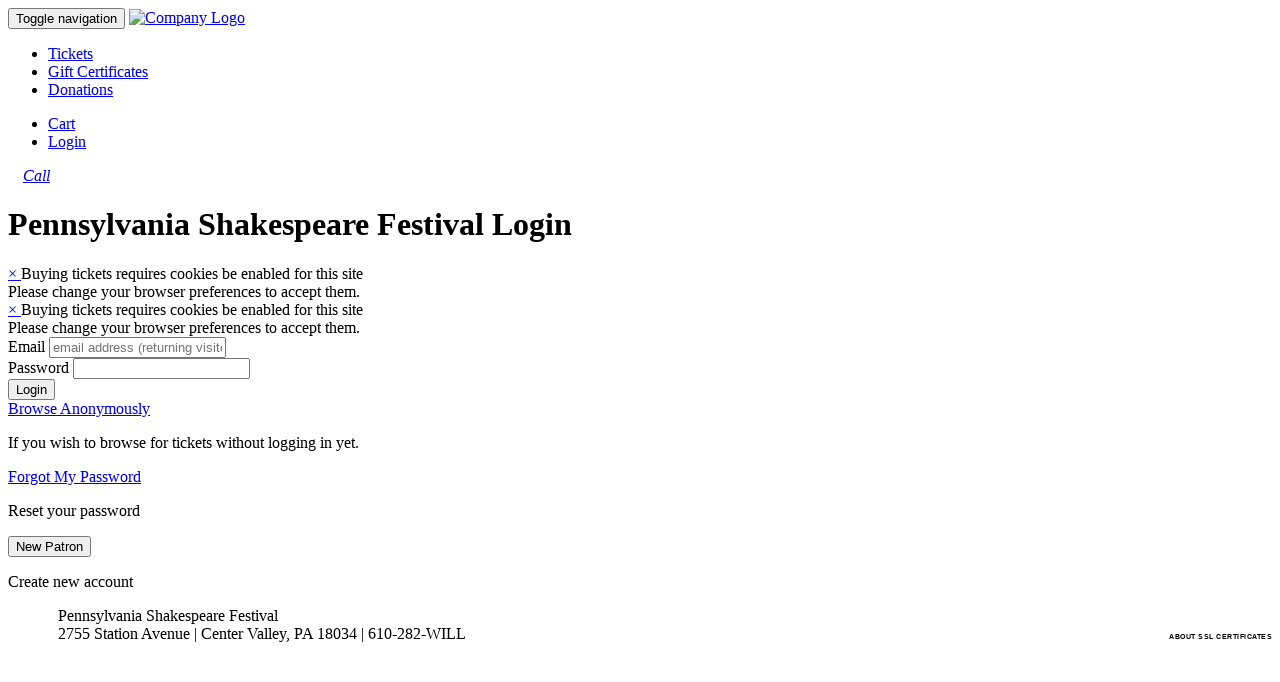

--- FILE ---
content_type: text/html; charset=utf-8
request_url: https://psftickets.desales.edu/TheatreManager/2/online?bestavail=6818&qty=0&cookie
body_size: 7370
content:
<!-- "2/WebPagesEN/TMlogin.html" Start -->
<!DOCTYPE html>
<html lang="en">
 <head>
  <base href="https://psftickets.desales.edu/2/WebPagesEN/"/>
  <!-- "2/WebPagesEN/tmLayout/tmFirstHead.html" Start -->

<!-- "2/WebPagesEN/tmLayout/tmFirstHead.html" End -->            
  <title>
   Pennsylvania Shakespeare Festival | Login
  </title>
  <!-- "2/WebPagesEN/tmScripts/disclaimer.html" Start -->
  
  <!-- current page is: TMlogin.html -->
<!-- "2/WebPagesEN/tmScripts/disclaimer.html" End -->            
  <!-- "2/WebPagesEN/tmScripts/styles.html" Start -->
  <meta charset="utf-8"/>
  <meta content="IE=edge" http-equiv="X-UA-Compatible"/>
  <meta content="width=device-width, initial-scale=1.0" name="viewport"/>
  
  <link href="tmGifs/favicon.ico" rel="icon" type="image/png"/>
  <!-- ASSET LOADING -->
  
  <!-- "2/WebPagesEN/tmScripts/stylesLocal.html" Start -->
  
  <link crossorigin="anonymous" href="tmVendor/font-awesome-4.7.0/css/font-awesome.min.css" integrity="sha384-wvfXpqpZZVQGK6TAh5PVlGOfQNHSoD2xbE+QkPxCAFlNEevoEH3Sl0sibVcOQVnN" rel="stylesheet"/>
  <!-- JQuery UI -- https://jqueryui.com/ -->
  <link crossorigin="anonymous" href="tmVendor/jquery-ui-1.13.2/jquery-ui.min.css" integrity="sha384-BvIaUh5/BvxhtHtZOsMalzP5sVc4ll+GCJHKPFnL/GPHg9q2jYVQGYCQJwMsgCdl" rel="stylesheet"/>
  <link crossorigin="anonymous" href="tmVendor/jquery-ui-1.13.2/jquery-ui.structure.min.css" integrity="sha384-RWy/C+Ik9Wxk7J4onouzm1gaVWq2QL5wMmCNowq+vcjAkpe7JWQ1CgrrW61pS5VZ" rel="stylesheet"/>
  <link crossorigin="anonymous" href="tmVendor/jquery-ui-1.13.2/jquery-ui.theme.min.css" integrity="sha384-xfikXghMJAX1osJubnPmddHM3Qt44tiHU3lyXvPLGppuCLf4DKYqIZRrwJCq2DIT" rel="stylesheet"/>
  <!-- Full Calendar -- https://fullcalendar.io -->
  <link crossorigin="anonymous" href="tmVendor/fullcalendar-3.9.0/fullcalendar.min.css" integrity="sha384-mtEaDzUdpLQgOsN2rjfldmXsAqEcwI10oGAD6f8VEl+5wqeElbhKjSN0eUPJV39e" rel="stylesheet"/>
  <link crossorigin="anonymous" href="tmVendor/fullcalendar-3.9.0/fullcalendar.print.min.css" integrity="sha384-j5ljMhs6/KSlQMsNWbfB4AuRYWa5ZM3v6GgHAbL1n8ugWJr3U6I3reNkFZEUfjh7" media="print" rel="stylesheet"/>
  
  <!-- "2/WebPagesEN/tmScripts/themeLocal.html" Start -->



		
<link href="tmVendor/bootswatch-3.4.1/readable/bootstrap.min.css" rel="stylesheet" />


<!-- <link href="tmVendor/bootstrap-accessibility-plugin-1.0.7/css/bootstrap-accessibility.css" rel="stylesheet" /> -->


<!-- <link href="tmVendor/artsman-bootstrap-accessibility-1.0.0/bootstrap/accessibility.css" rel="stylesheet" /> -->
<!-- "2/WebPagesEN/tmScripts/themeLocal.html" End -->            
  
  <link href="tmVendor/mod-tm-util-1.0/util.css" rel="stylesheet" type="text/css"/>
  <link href="tmVendor/seat-map-pyos-1.1.0/seatmap.css" rel="stylesheet" type="text/css"/>
  
  <link href="tmVendor/video-js-7.8.2/video-js.min.css" rel="stylesheet" type="text/css"/>
  
  
  <script crossorigin="anonymous" integrity="sha384-i61gTtaoovXtAbKjo903+O55Jkn2+RtzHtvNez+yI49HAASvznhe9sZyjaSHTau9" src="tmVendor/jquery-3.6.1/jquery-3.6.1.min.js">
  </script>
  <script crossorigin="anonymous" integrity="sha384-aJ21OjlMXNL5UyIl/XNwTMqvzeRMZH2w8c5cRVpzpU8Y5bApTppSuUkhZXN0VxHd" src="tmVendor/bootstrap-3.4.1/js/bootstrap.min.js">
  </script>
  <script crossorigin="anonymous" integrity="sha384-byLpAk8aRX+VbwfaDa6ZtWKfpIcu8f22jiPgNOHgKAJ2Jt32Q9dMbobJnNn0GKoA" src="tmVendor/bootstrap-accessibility-plugin-1.0.7/js/bootstrap-accessibility.min.js">
  </script>
  
  <script crossorigin="anonymous" integrity="sha384-dzyupbI5ULkaeg4hBWhkXonQFoXGJvULMzDu6qStcgOkh+6BDdNN9NGGfhmY4ODA" src="tmVendor/handlebars-4.7.7/handlebars.min.js">
  </script>
  
  <script crossorigin="anonymous" integrity="sha384-tSO+70emnxlLO1OD44xnJoNxb9xnvmfB7soiCkNtHOBmn+2tCY1H/9ZEqLLw9Dk9" src="tmVendor/jquery-ui-1.13.2/jquery-ui.min.js">
  </script>
  
  <script crossorigin="anonymous" integrity="sha384-2xoILS8hBHw+Atyv/qJLEdk8dFdW1hbGjfeQ3G0GU3pGNPlqck0chRqjMTZ5blGf" src="tmVendor/moment-2.29.4/moment.min.js">
  </script>
  <!-- Full Calendar -- https://fullcalendar.io -->
  <script crossorigin="anonymous" integrity="sha384-iSobWOXw+gx6i1nlK8iG6R8c+cvrPVkI41qWLTV459ZslRlMOTIly9d62uhShmi/" src="tmVendor/fullcalendar-3.9.0/fullcalendar.min.js">
  </script>
  <script crossorigin="anonymous" integrity="sha384-abK82k3XfEjXm7JgVvoOg3uRQeD80y8oQ9CDMWa4uBfR3nTRcT90PHItMDKHM03F" src="tmVendor/fullcalendar-3.9.0/locale-all.js">
  </script>
  <!-- Local Forage -- https://localforage.github.io/localForage/ -->
  <script crossorigin="anonymous" integrity="sha384-31UjyJDu6S/aKGkzPoHMFX4PFaiI+mpF/TuNwn4AARpE9SbJ4WEwkZFHPwP0BByl" src="tmVendor/localforage-1.7.3/localforage.min.js">
  </script>
  <!-- eCharts -- https://echarts.apache.org -->
  <script crossorigin="anonymous" integrity="sha384-zsLANmosWr//2pfNcbDMJ6JzPZgkyybwmBiHz5Xns/gPlVdfWpro3MaaDKXBABED" src="tmVendor/echarts-5.4.2/echarts.min.js">
  </script>
  
  <script crossorigin="anonymous" integrity="sha384-vvT4CgRZ0qEN7CSuy9a9xlkIwGOText6onLsp+Jq6gf8domlu1WcnbqNjk5XddOU" src="tmVendor/seat-map-pyos-1.1.0/pyos-dynamic.min.js">
  </script>
  
  <script crossorigin="anonymous" integrity="sha384-Eu2Z842MAbGD0uyyII8ZNUSDKhbByU2hWoj4kUiIrLrgN3i1ahn1mcN6FJ+KsmEK" src="tmVendor/mod-tm-util-1.0/util.js">
  </script>
<!-- "2/WebPagesEN/tmScripts/stylesLocal.html" End -->            
  
  <link href="tmGifs/custom.css" rel="stylesheet" type="text/css"/>
<!-- "2/WebPagesEN/tmScripts/styles.html" End -->            
  <!-- "2/WebPagesEN/tmScripts/buttonRollover.html" Start -->
  <script language="JavaScript">
   <!--
function pviiClassNew(obj, new_style) {
    obj.className = new_style;
}
//-->
  </script>
<!-- "2/WebPagesEN/tmScripts/buttonRollover.html" End -->            
  <!-- "2/WebPagesEN/tmScripts/pleaseWaitMessageFunction.html" Start -->
<script language="JavaScript">
  <!--
  var isAMSsubmitting = false;
  function process() {
    if (isAMSsubmitting) return false;
    $(this).disabled = true;
    $(this).attr('disabled', 'disabled')
    var processingMessage = '<b>Please wait...this may take a few moments</b>';
    var messageHeight = '20px';

    $("#pleaseWait").html(processingMessage);
    $("#pleaseWait").height(messageHeight);
    $("#pleaseWait").css('visibility', 'visible');

    isAMSSubmitting = true;
    return true;
  } 
  //-->
</script>
<script type="text/javascript">
  <!--
  function processForward(inputId, route) {
    $( '#' + inputId ).val('altbtn=' + route);
    return process();
  }
  //-->
</script>
<script type="text/javascript">
  <!--
  function popup(mylink, windowname) {
    if (! window.focus)return true;
    var href;
    if (typeof(mylink) == 'string')
      href=mylink;
    else
      href=mylink.href;

    window.open(href, windowname, 'width=400,height=500,scrollbars=yes');
    return false;
  }
  //-->
</script>
<script type="text/javascript">
  <!--
  function openInParent(mylink) {
    if (typeof(mylink) == 'string')
      href=mylink;
    else
      href=mylink.href;

    window.opener.location.href = href;
    return false;
  }
  //-->
</script>
<!-- "2/WebPagesEN/tmScripts/pleaseWaitMessageFunction.html" End -->            
  <!-- "2/WebPagesEN/tmScripts/cartCountdownFunctions.html" Start -->
  <script type="text/javascript">
   <!--
    $( document ).ready(function() {
        // Translate seconds integer into [minutes]:[seconds] text
		function textFromSeconds(timer) {
		    var minutes = parseInt(timer / 60, 10);
		    var seconds = parseInt(timer % 60, 10);

		    seconds = seconds < 10 ? "0" + seconds : seconds;
		    return minutes + ":" + seconds
		}

		// Start and run a timer for the reamining cart time
		function startTimer(duration, display) {
			var timer = duration;

			// Prime display quickly so it's not flashy
			var displayText = textFromSeconds(timer);
			display.each(function( index ) {
			  $( this ).text(displayText);
			});

			// Create timer function
			var runTimer = function() {
				if (!(timer > 0)) {
				   clearInterval(runTimer); 
				   return;
				}

		        var displayText = textFromSeconds(timer);
				display.each(function( index ) {
				  $( this ).text(displayText);
				});

				timer = timer - 1;
			}

			// Start up the repating timer.  NOTE: This must be 1000 as it matches with timer - 1
			setInterval(runTimer, 1000);
		}

		// Setup the countdown duration
		var durationSecs = -1,
			display = $(".cart_countdown");

		if (false && durationSecs >= 0) {	
			startTimer(durationSecs, display);
		}
	});
//-->
  </script>
<!-- "2/WebPagesEN/tmScripts/cartCountdownFunctions.html" End -->            
  <!-- "2/WebPagesEN/tmScripts/handlebarsFunctions.html" Start -->
<script type="text/javascript">
<!--
(function ( $ ) { 
    /**
    * Handlebars helper function to check if two parameters are equivalent
    */
    Handlebars.registerHelper('if_eq', function(a, b, opts) {
        if (a == b) {
            return opts.fn(this);
        } else {
            return opts.inverse(this);
        }
    });

    /**
    * Handlebars helper function to format currency into the current locale
    * Does not include currency code: $10,000.00
    */
    Handlebars.registerHelper('currency', function(value) {
        var locale = 'en';
        var currency = 'USD';
        return parseFloat(value).toLocaleString(locale, { 
            style: 'currency', 
            currency: currency,
            currencyDisplay: 'symbol'
        }).replace(/([A-Z])+/g, '');
    });

    /**
    * Handlebars helper function to format currency into the current locale
    * Includes currency code: CA$10,000.00
    */
    Handlebars.registerHelper('locale_currency', function(value) {
        var locale = 'en';
        var currency = 'USD';
        return parseFloat(value).toLocaleString(locale, { 
            style: 'currency', 
            currency: currency,
            currencyDisplay: 'symbol'
        });
    });

    // Compile template cache -- saves compiling templates more than once
    var templateCache = {};

    /**
    * Render a template instance
    * 
    * To render the template use the instance and pass an object with keys for all mergeable template data
    * 
    * Example:
    * 
    *   var = renderedTemplate = $.fn.templateRender('.my-template', data);
    * 
    * @param selector - selector string for the Handlebars template <script>
    * @param data - data to render into the template
    * @param options - options object with different named params
    *   - unsafe: boolean sets if template should not be html escaped while compiling. Defaults to false 
    */
    function templateRender(selectorString, data, options) {
        var optionsKey = JSON.stringify(options);
        var template = templateCache[selectorString] ? templateCache[selectorString][optionsKey] : undefined;
        var template; 
        try {
            template = templateCache[selectorString][optionsKey];
        } catch (e) { 
            if (e instanceof TypeError) { 
                template = undefined;
            } else { 
                template = undefined;
                console.error(e);
            }
        }
        if (!template) {
            var element = $(selectorString);
            if (element.length > 0 ) {
                var unsafe = options ? options.unsafe : false;
                template = Handlebars.compile(element.html(), {noEscape: unsafe});
            } else {
                template = Handlebars.compile('');
            }
            if (templateCache.hasOwnProperty(selectorString)) {
                templateCache[selectorString][optionsKey] = template;
            } else {
                templateCache[selectorString] = {[optionsKey]: template};
            }
        }
        rendered = template(data);
        return rendered;
    }

    /**
     * Render a template into a jQuery destination
     * 
     * Example w/o data:
     * 
     *  $('.my-destination').handlebars('#my-template');
     * 
     * Example w/ data:
     * 
     *  $('.my-destination').handlebars('#my-template', data);
     */
    $.fn.handlebars = function (templateSelector, data) {
        var rendered = templateRender(templateSelector, data);
        return this.html(rendered);
    };

    /**
    * Caches a template then returns the compiled HTML
    * 
    * Example:
    * 
    *  var myHTML = $.fn.handlebars.asHTML("#my-template", data);
    */
    $.fn.handlebars.asHTML = function(templateSelector, data) {
        return templateRender(templateSelector, data);
    }

    /**
    * Caches a template then returns the compiled non-escaped HTML
    * 
    * Example:
    * 
    *  var myHTML = $.fn.handlebars.asText("#my-template", data);
    */
    $.fn.handlebars.asText = function(templateSelector, data) {
        return templateRender(templateSelector, data, {
            unsafe: true
        });
    }
}( jQuery ));
//-->
</script>
<!-- "2/WebPagesEN/tmScripts/handlebarsFunctions.html" End -->            
  <!-- "2/WebPagesEN/tmScripts/googleHeader.html" Start -->


  <!-- Google tag (gtag.js) -->
  <script async src="https://www.googletagmanager.com/gtag/js?id=G-SV0J6X9PRZ"></script>
  <script>
  window.dataLayer = window.dataLayer || [];
  function gtag(){dataLayer.push(arguments);}
  gtag('js', new Date());
  gtag('config', 'G-SV0J6X9PRZ');
  </script>

<!-- there is a field in the company preferences screen that allows any tracking code in the header -->
<!-- Global site tag (gtag.js) - Google Analytics --><script async src="https://www.googletagmanager.com/gtag/js?id=GTM-M2QVDK3"></script><script>  window.dataLayer = window.dataLayer || [];  function gtag(){window.dataLayer.push(arguments);}  gtag('js', new Date());  gtag('config', 'GTM-M2QVDK3')</script><!-- Meta Pixel Code --><script>!function(f,b,e,v,n,t,s){if(f.fbq)return;n=f.fbq=function(){n.callMethod?n.callMethod.apply(n,arguments):n.queue.push(arguments)};if(!f._fbq)f._fbq=n;n.push=n;n.loaded=!0;n.version='2.0';n.queue=[];t=b.createElement(e);t.async=!0;t.src=v;s=b.getElementsByTagName(e)[0];s.parentNode.insertBefore(t,s)}(window, document,'script','https://connect.facebook.net/en_US/fbevents.js');fbq('init', '503608185876020');fbq('track', 'PageView');</script><noscript><img height="1" width="1" style="display:none"src="https://www.facebook.com/tr?id=503608185876020&ev=PageView&noscript=1"/></noscript><!-- End Meta Pixel Code --><script>!function(s,a,e,v,n,t,z){if(s.saq)return;n=s.saq=function(){n.callMethod?n.callMethod.apply(n,arguments):n.queue.push(arguments)};if(!s._saq)s._saq=n;n.push=n;n.loaded=!0;n.version='1.0';n.queue=[];t=a.createElement(e);t.async=!0;t.src=v;z=a.getElementsByTagName(e)[0];z.parentNode.insertBefore(t,z)}(window,document,'script','https://tags.srv.stackadapt.com/events.js');saq('ts', 'a9H3NdUfzBQkAo0MmYNxLQ');</script>
<!-- "2/WebPagesEN/tmScripts/googleHeader.html" End -->            
  <!-- "2/WebPagesEN/tmLayout/tmHeadScripts.html" Start -->

<!-- "2/WebPagesEN/tmLayout/tmHeadScripts.html" End -->            
  <!-- "2/WebPagesEN/tmLayout/tmLastHead.html" Start -->

<!-- "2/WebPagesEN/tmLayout/tmLastHead.html" End -->            
 </head>
 <body class="background">
  <!-- "2/WebPagesEN/tmLayout/tmFirstBody.html" Start -->

<!-- "2/WebPagesEN/tmLayout/tmFirstBody.html" End -->            
  <!-- "2/WebPagesEN/TMtemplates/tmnavButtons.html" Start -->
<div class="navbar navbar-default navbar-static-top" role="navigation">
 <div class="container">
  <div class="navbar-header">
   <button class="navbar-toggle" data-target=".navbar-collapse" data-toggle="collapse" type="button">
    <span class="sr-only">
     Toggle navigation
    </span>
    <span class="icon-bar">
    </span>
    <span class="icon-bar">
    </span>
    <span class="icon-bar">
    </span>
   </button>
   <a class="navbar-brand" href="http://www.pashakespeare.org" target="_blank">
    <img alt="Company Logo" src="tmGifs/tmCompanyLogo.jpg" style="height: 50px;"/>
   </a>
  </div>
  <div class="navbar-collapse collapse">
   <ul class="nav navbar-nav">
    <li>
     <a href="https://psftickets.desales.edu/TheatreManager/2/login?event=0">
      <i class="fa fa-ticket">
      </i>
      Tickets
     </a>
    </li>
    <li>
     <a href="https://psftickets.desales.edu/TheatreManager/2/login?membershiptypes">
      <i class="fa fa-gift">
      </i>
      Gift Certificates
     </a>
    </li>
    <li>
     <a href="https://psftickets.desales.edu/TheatreManager/2/login?donationcampaigns">
      <i class="fa fa-usd">
      </i>
      Donations
     </a>
    </li>
    
    
   </ul>
   <ul class="nav navbar-nav navbar-right">
    
    
    
    <li>
     <a href="https://psftickets.desales.edu/TheatreManager/2/login?btnCart=Cart">
      <i class="fa fa-shopping-cart">
      </i>
      Cart
      
      
     </a>
    </li>
    
    
    <li>
     <a href="https://psftickets.desales.edu/TheatreManager/2/login">
      <i class="fa fa-lock">
      </i>
      Login
     </a>
    </li>
    
    <!-- "2/WebPagesEN/TMtemplates/tmnavLanguages.html" Start -->

  
  




<!-- "2/WebPagesEN/TMtemplates/tmnavLanguages.html" End -->            
   </ul>
   <input name="param" type="hidden" value=""/>
  </div>
  <!--/.nav-collapse -->
 </div>
</div>
<div class="container visible-xs" style="margin-bottom: 15px;">
 <div style="margin: 0 15px 15px 15px;">
  <a class="btn btn-primary btn-lg pull-right" href="tel:(610) 282-9455">
   <i class="fa fa-phone">
    Call
   </i>
  </a>
 </div>
</div>
<!-- "2/WebPagesEN/TMtemplates/tmnavButtons.html" End -->            
  <div class="container">
   <div id="content">
    <div class="page-header">
     <h1>
      Pennsylvania Shakespeare Festival Login
     </h1>
    </div>
    <div class="row">
     <div class="col-md-4">
      <!-- "2/WebPagesEN/TMtemplates/tmErrorMessageInfo.html" Start -->




<div class="lead alert alert-danger fade in">
 <!-- "2/WebPagesEN/TMtemplates/tmMessageDismiss.html" Start -->
  
  <a aria-label="close" class="close" data-dismiss="alert" href="#">
   &times;
  </a>
<!-- "2/WebPagesEN/TMtemplates/tmMessageDismiss.html" End -->            
 Buying tickets requires cookies be enabled for this site<br>Please change your browser preferences to accept them.
</div>






<div class="lead alert alert-info fade in">
 <!-- "2/WebPagesEN/TMtemplates/tmMessageDismiss.html" Start -->
  
  <a aria-label="close" class="close" data-dismiss="alert" href="#">
   &times;
  </a>
<!-- "2/WebPagesEN/TMtemplates/tmMessageDismiss.html" End -->            
 Buying tickets requires cookies be enabled for this site<br>Please change your browser preferences to accept them.
</div>





<!-- "2/WebPagesEN/TMtemplates/tmErrorMessageInfo.html" End -->            
     </div>
     <div class="col-md-8">
      <row>
       <div class="col-md-12">
        <div class="well well-sm">
         <form action="https://psftickets.desales.edu/TheatreManager/2/login" method="POST" role="form">
          <div class="form-group">
           <label for="e">
            Email
           </label>
           <input class="form-control" id="e" maxlength="100" name="e" placeholder="email address (returning visitors)" type="email" value=""/>
          </div>
          <div class="form-group">
           <label for="p">
            Password
           </label>
           <input autocomplete="off" class="form-control" data-title="Caps lock is on" data-toggle="tooltip" data-trigger="manual" id="p" maxlength="64" name="p" type="Password" value=""/>
          </div>
          <!-- "2/WebPagesEN/TMtemplates/pleaseWaitMessage.html" Start -->
<div class="alert alert-success fade in" id="pleaseWait" style="position:relative; height:0px; z-index:1000; visibility: hidden; " role="alert">
 <!-- "2/WebPagesEN/TMtemplates/tmMessageDismiss.html" Start -->
  
  <a aria-label="close" class="close" data-dismiss="alert" href="#">
   &times;
  </a>
<!-- "2/WebPagesEN/TMtemplates/tmMessageDismiss.html" End -->            
 Hold on
</div>
<!-- "2/WebPagesEN/TMtemplates/pleaseWaitMessage.html" End -->            
          <input class="btn btn-success" name="btnLoginAccount" onclick="process()" type="submit" value="Login" data-toggle="tooltip" data-placement="left" title="Enter email address and password before clicking 'login'" />
          <input name="C_SEQ" type="hidden" value="0"/>
          <input name="param" type="hidden" value=""/>
           <input name="form_token" type="hidden" value="l+WfBjYX2u50Esih+EUGOgoezWapOjAD/cJEPZeaUMc=">
         </form>
        </div>
       </div>
      </row>
      <row>
       <div class="col-md-4">
        
        <div class="form-group">
         <a class="form-control btn btn-primary" href="https://psftickets.desales.edu/TheatreManager/2/login?event=0">
          <i class="fa fa-ticket">
          </i>
          Browse Anonymously
         </a>
         <p class="help-block">
          If you wish to browse for tickets without logging in yet.
         </p>
        </div>
        
       </div>
       <div class="col-md-4">
        <div class="form-group">
         <a class="form-control btn btn-warning" href="https://psftickets.desales.edu/TheatreManager/2/login?btnPasswordRequest=btnPasswordRequest">
          <i class="fa fa-key">
          </i>
          Forgot My Password
         </a>
         <p class="help-block">
          Reset your password
         </p>
        </div>
       </div>
       <div class="col-md-4">
        <form action="https://psftickets.desales.edu/TheatreManager/2/login" method="POST" role="form">
         <div class="form-group">
          <button class="form-control btn btn-info" name="btnAccountRequest" type="submit">
           <i class="fa fa-address-card-o">
           </i>
           New Patron
          </button>
          <input name="C_SEQ" type="hidden" value="0"/>
          <input name="param" type="hidden" value=""/>
          <p class="help-block">
           Create new account
          </p>
         </div>
          <input name="form_token" type="hidden" value="l+WfBjYX2u50Esih+EUGOgoezWapOjAD/cJEPZeaUMc=">
        </form>
       </div>
      </row>
      <row>
       <div class="col-md-12">
        <!-- "2/WebPagesEN/TMtemplates/tmLoginBottomMessage.html" Start -->


<!-- "2/WebPagesEN/TMtemplates/tmLoginBottomMessage.html" End -->            
        <!-- "2/WebPagesEN/TMtemplates/tmPoweredBy.html" Start -->

<!-- "2/WebPagesEN/TMtemplates/tmPoweredBy.html" End -->            
       </div>
      </row>
     </div>
    </div>
   </div>
   <!-- /#content -->
  </div>
  <!-- .container -->
  <!-- "2/WebPagesEN/tmScripts/passwordCapsLock.html" Start -->
  <script type="text/javascript">
   <!--
  $('[type=password]').keypress(function(e) {
  var $password = $(this),
      tooltipVisible = $('.tooltip').is(':visible'),
      s = String.fromCharCode(e.which);

  //Check if capslock is on. No easy way to test for this
  //Tests if letter is upper case and the shift key is NOT pressed.
  if ( s.toUpperCase() === s && s.toLowerCase() !== s && !e.shiftKey ) {
    if (!tooltipVisible)
    	$password.tooltip('show');
  } else {
    if (tooltipVisible)
    	$password.tooltip('hide');
  }

  //Hide the tooltip when moving away from the password field
  $password.blur(function(e) {
    $password.tooltip('hide');
  });
});
//-->
  </script>
<!-- "2/WebPagesEN/tmScripts/passwordCapsLock.html" End -->            
  <!-- "2/WebPagesEN/TMtemplates/tmFooter.html" Start -->
  <div class="container">
   <footer>
    <p class="pull-left">
     
     <div style="float:right;"><script type="text/javascript" src="https://seal.verisign.com/getseal?host_name=psftickets.desales.edu&amp;size=S&amp;use_flash=YES&amp;use_transparent=YES&amp;lang=en"></script><br />
<a href="http://www.verisign.com/ssl-certificate/" target="_blank"  style="color:#000000; text-decoration:none; font:bold 7px verdana,sans-serif; letter-spacing:.5px; text-align:center; margin:0px; padding:0px;">ABOUT SSL CERTIFICATES</a></div>
	<div style="width:500px; text-align:left; margin-left:50px;">Pennsylvania Shakespeare Festival<br>2755 Station Avenue | Center Valley, PA 18034 | 610-282-WILL</div>   
  </div>
    </p>
   </footer>
  </div>
<!-- "2/WebPagesEN/TMtemplates/tmFooter.html" End -->            
  <!-- "2/WebPagesEN/tmLayout/tmBodyScripts.html" Start -->

<!-- "2/WebPagesEN/tmLayout/tmBodyScripts.html" End -->            
  <!-- "2/WebPagesEN/tmScripts/googleBodyScripts.html" Start -->


<script type="text/javascript">
  gtag('event', 'screen_view', {
    'app_name': 'Venue Manager',
    'screen_name': '/TM/2/EN/TMlogin.html',
    'send_to': 'G-SV0J6X9PRZ'
  });
</script>

<!-- "2/WebPagesEN/tmScripts/googleBodyScripts.html" End -->            
  <!-- "2/WebPagesEN/tmLayout/tmLastBody.html" Start -->

<!-- "2/WebPagesEN/tmLayout/tmLastBody.html" End -->            
 </body>
</html>
<!-- "2/WebPagesEN/TMlogin.html" End -->            

--- FILE ---
content_type: text/css
request_url: https://tags.srv.stackadapt.com/sa.css
body_size: -11
content:
:root {
    --sa-uid: '0-82380091-e823-533c-5323-289c1592c6ce';
}

--- FILE ---
content_type: text/plain; charset=utf-8
request_url: https://tags.srv.stackadapt.com/saq_pxl?uid=a9H3NdUfzBQkAo0MmYNxLQ&is_js=true&landing_url=https%3A%2F%2Fpsftickets.desales.edu%2FTheatreManager%2F2%2Fonline%3Fbestavail%3D6818%26qty%3D0%26cookie&t=Pennsylvania%20Shakespeare%20Festival%20%7C%20Login&tip=sWc0_s3MqVzrby5YOHZDtlgS6xqaZs5p89t5Bje_f54&host=https%3A%2F%2Fpsftickets.desales.edu&sa_conv_data_css_value=%20%220-82380091-e823-533c-5323-289c1592c6ce%22&sa_conv_data_image_value=ffd8ffe000104a46494600010101006000600000ffdb004300080606070605080707070909080a0c140d0c0b0b0c1912130f141d1a1f1e1d1a1c1c20242e2720222c231c1c2837292c30313434341f27393d38323c2e333432ffdb0043010909090c0b0c180d0d1832211c213232323232323232323232323232323232323232323232323232323232323232323232323232323232323232323232323232ffc00011080001000103012200021101031101ffc4001f0000010501010101010100000000000000000102030405060708090a0bffc400b5100002010303020403050504040000017d01020300041105122131410613516107227114328191a1082342b1c11552d1f02433627282090a161718191a25262728292a3435363738393a434445464748494a535455565758595a636465666768696a737475767778797a838485868788898a92939495969798999aa2a3a4a5a6a7a8a9aab2b3b4b5b6b7b8b9bac2c3c4c5c6c7c8c9cad2d3d4d5d6d7d8d9dae1e2e3e4e5e6e7e8e9eaf1f2f3f4f5f6f7f8f9faffc4001f0100030101010101010101010000000000000102030405060708090a0bffc400b51100020102040403040705040400010277000102031104052131061241510761711322328108144291a1b1c109233352f0156272d10a162434e125f11718191a262728292a35363738393a434445464748494a535455565758595a636465666768696a737475767778797a82838485868788898a92939495969798999aa2a3a4a5a6a7a8a9aab2b3b4b5b6b7b8b9bac2c3c4c5c6c7c8c9cad2d3d4d5d6d7d8d9dae2e3e4e5e6e7e8e9eaf2f3f4f5f6f7f8f9faffda000c03010002110311003f00f7fa28a2803fffd982380091e823533c5323289c1592c6ce0d3ac9d7&l_src=&l_src_d=&u_src=&u_src_d=&shop=false&sa-user-id-v3=s%253AAQAKIDjiFI8TxSjG3SS0gEoq5nS1JO2rDStlvdNKM7sU_T7GELcBGAQgwpHDywYwAToE_kXKCEIExZ1trQ.nwXxrf3T4hPumWqon3fHtrewf3q1wHG2PbTQR4dKxzc&sa-user-id-v2=s%253AgjgAkegjUzxTIyicFZLGzg06ydc.AyQRfUtPMxkQg9sStv%252BqqIPNeW6FVuzTca03SehwSII&sa-user-id=s%253A0-82380091-e823-533c-5323-289c1592c6ce.j10MOSUbjFCo7SyMw7sse%252FnKHIf4a7%252FMRqI50BsFrOE
body_size: 16
content:
{"conversion_tracker_uids":null,"retargeting_tracker_uids":["x50GHdoPI6EMZNXi3lgnX3"],"lookalike_tracker_uids":null}